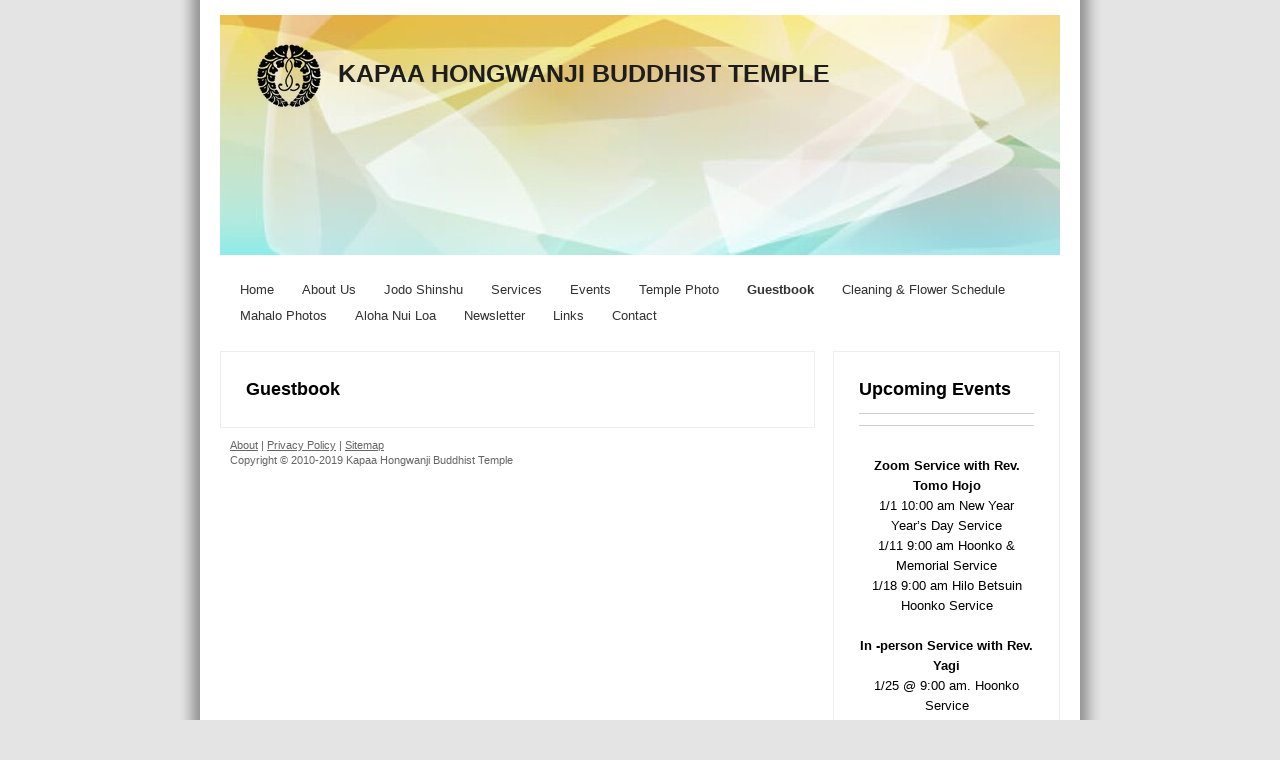

--- FILE ---
content_type: text/html; charset=UTF-8
request_url: https://www.kapaahongwanji.org/guestbook/
body_size: 5255
content:
<!DOCTYPE html>
<html lang="en-US"><head>
    <meta charset="utf-8"/>
    <link rel="dns-prefetch preconnect" href="https://u.jimcdn.com/" crossorigin="anonymous"/>
<link rel="dns-prefetch preconnect" href="https://assets.jimstatic.com/" crossorigin="anonymous"/>
<link rel="dns-prefetch preconnect" href="https://image.jimcdn.com" crossorigin="anonymous"/>
<meta http-equiv="X-UA-Compatible" content="IE=edge"/>
<meta name="description" content=""/>
<meta name="robots" content="index, follow, archive"/>
<meta property="st:section" content=""/>
<meta name="generator" content="Jimdo Creator"/>
<meta name="twitter:title" content="Guestbook"/>
<meta name="twitter:description" content="-"/>
<meta name="twitter:card" content="summary_large_image"/>
<meta property="og:url" content="http://www.kapaahongwanji.org/guestbook/"/>
<meta property="og:title" content="Guestbook"/>
<meta property="og:description" content=""/>
<meta property="og:type" content="website"/>
<meta property="og:locale" content="en_US"/>
<meta property="og:site_name" content="Kapaa Hongwanji Buddhist Temple"/><title>Guestbook - Kapaa Hongwanji Buddhist Temple</title>
<link rel="shortcut icon" href="https://u.jimcdn.com/cms/o/s4341b038a0916643/img/favicon.png?t=1288164941"/>
    
<link rel="canonical" href="https://www.kapaahongwanji.org/guestbook/"/>

        <script src="https://assets.jimstatic.com/ckies.js.7c38a5f4f8d944ade39b.js"></script>

        <script src="https://assets.jimstatic.com/cookieControl.js.b05bf5f4339fa83b8e79.js"></script>
    <script>window.CookieControlSet.setToOff();</script>

    <style>html,body{margin:0}.hidden{display:none}.n{padding:5px}#emotion-header{position:relative}#emotion-header-logo,#emotion-header-title{position:absolute}</style>

        <link href="https://u.jimcdn.com/cms/o/s4341b038a0916643/layout/lac3db2d8b162e757/css/main.css?t=1768571070" rel="stylesheet" type="text/css" id="jimdo_main_css"/>
    <link href="https://u.jimcdn.com/cms/o/s4341b038a0916643/layout/lac3db2d8b162e757/css/layout.css?t=1481798902" rel="stylesheet" type="text/css" id="jimdo_layout_css"/>
    <link href="https://u.jimcdn.com/cms/o/s4341b038a0916643/layout/lac3db2d8b162e757/css/font.css?t=1768571070" rel="stylesheet" type="text/css" id="jimdo_font_css"/>
<script>     /* <![CDATA[ */     /*!  loadCss [c]2014 @scottjehl, Filament Group, Inc.  Licensed MIT */     window.loadCSS = window.loadCss = function(e,n,t){var r,l=window.document,a=l.createElement("link");if(n)r=n;else{var i=(l.body||l.getElementsByTagName("head")[0]).childNodes;r=i[i.length-1]}var o=l.styleSheets;a.rel="stylesheet",a.href=e,a.media="only x",r.parentNode.insertBefore(a,n?r:r.nextSibling);var d=function(e){for(var n=a.href,t=o.length;t--;)if(o[t].href===n)return e.call(a);setTimeout(function(){d(e)})};return a.onloadcssdefined=d,d(function(){a.media=t||"all"}),a};     window.onloadCSS = function(n,o){n.onload=function(){n.onload=null,o&&o.call(n)},"isApplicationInstalled"in navigator&&"onloadcssdefined"in n&&n.onloadcssdefined(o)}     /* ]]> */ </script>     <script>
// <![CDATA[
onloadCSS(loadCss('https://assets.jimstatic.com/web_oldtemplate.css.d393d7df0e0c7cad1d200e41d59a2045.css') , function() {
    this.id = 'jimdo_web_css';
});
// ]]>
</script>
<link href="https://assets.jimstatic.com/web_oldtemplate.css.d393d7df0e0c7cad1d200e41d59a2045.css" rel="preload" as="style"/>
<noscript>
<link href="https://assets.jimstatic.com/web_oldtemplate.css.d393d7df0e0c7cad1d200e41d59a2045.css" rel="stylesheet"/>
</noscript>
    <script>
    //<![CDATA[
        var jimdoData = {"isTestserver":false,"isLcJimdoCom":false,"isJimdoHelpCenter":false,"isProtectedPage":false,"cstok":"","cacheJsKey":"7093479d026ccfbb48d2a101aeac5fbd70d2cc12","cacheCssKey":"7093479d026ccfbb48d2a101aeac5fbd70d2cc12","cdnUrl":"https:\/\/assets.jimstatic.com\/","minUrl":"https:\/\/assets.jimstatic.com\/app\/cdn\/min\/file\/","authUrl":"https:\/\/a.jimdo.com\/","webPath":"https:\/\/www.kapaahongwanji.org\/","appUrl":"https:\/\/a.jimdo.com\/","cmsLanguage":"en_US","isFreePackage":false,"mobile":false,"isDevkitTemplateUsed":false,"isTemplateResponsive":false,"websiteId":"s4341b038a0916643","pageId":673855960,"packageId":2,"shop":{"deliveryTimeTexts":{"1":"available now","2":"on order","3":"currently not available"},"checkoutButtonText":"Check out","isReady":false,"currencyFormat":{"pattern":"\u00a4#,##0.00","convertedPattern":"$#,##0.00","symbols":{"GROUPING_SEPARATOR":",","DECIMAL_SEPARATOR":".","CURRENCY_SYMBOL":"$"}},"currencyLocale":"en_US"},"tr":{"gmap":{"searchNotFound":"The entered address doesn't exist or couldn't be found.","routeNotFound":"The driving directions couldn't be determined. Possible reasons: The starting address is not specific enough or it is too far from the destination address."},"shop":{"checkoutSubmit":{"next":"Next step","wait":"Please wait"},"paypalError":"An error has occurred. Please try again!","cartBar":"Go to Shopping Cart","maintenance":"Sorry, this store is not available at the moment. Please try again later.","addToCartOverlay":{"productInsertedText":"This item was added to your cart.","continueShoppingText":"Continue shopping","reloadPageText":"Refresh"},"notReadyText":"This store has not been completely set up.","numLeftText":"There are not more than {:num} of this item available at this time.","oneLeftText":"There is only one more of this item available."},"common":{"timeout":"Oops, it looks like there's been an error on our end and your last change didn't go through. Please try again in a minute. "},"form":{"badRequest":"An error has occurred! This form could not be submitted. Please try again later."}},"jQuery":"jimdoGen002","isJimdoMobileApp":false,"bgConfig":null,"bgFullscreen":null,"responsiveBreakpointLandscape":767,"responsiveBreakpointPortrait":480,"copyableHeadlineLinks":false,"tocGeneration":false,"googlemapsConsoleKey":false,"loggingForAnalytics":false,"loggingForPredefinedPages":false,"isFacebookPixelIdEnabled":false,"userAccountId":"9343d6de-6be6-4dce-80fb-06dee49a6ba9"};
    // ]]>
</script>

     <script> (function(window) { 'use strict'; var regBuff = window.__regModuleBuffer = []; var regModuleBuffer = function() { var args = [].slice.call(arguments); regBuff.push(args); }; if (!window.regModule) { window.regModule = regModuleBuffer; } })(window); </script>
    <script src="https://assets.jimstatic.com/web.js.24f3cfbc36a645673411.js" async="true"></script>
    <script src="https://assets.jimstatic.com/at.js.62588d64be2115a866ce.js"></script>
    
</head>

<body class="body cc-page cc-pagemode-default cc-content-parent" id="page-673855960">

<div id="cc-inner" class="cc-content-parent"><div id="container" class="cc-content-parent">

	<div id="oben" class="cc-content-parent">
		
		<div id="wrapper_all" class="cc-content-parent">
			<div class="gutter cc-content-parent">
		
				<div id="header">
					
<div id="emotion-header" data-action="emoHeader" style="background: #FFFFFF;width: 840px; height: 240px;">
            <a href="https://www.kapaahongwanji.org/" style="border: 0; text-decoration: none; cursor: pointer;">
    
    <img src="https://u.jimcdn.com/cms/o/s4341b038a0916643/emotion/crop/header.jpg?t=1602226295" id="emotion-header-img" alt=""/>



        <img id="emotion-header-logo" src="https://image.jimcdn.com/app/cms/image/transf/dimension=70x70:format=png/path/s4341b038a0916643/logo/version/1602226291/image.png" alt="" style="left: 4%; top: 11%;                 border: none;                  padding: 0px;                  background: transparent;              "/>
    


    <strong id="emotion-header-title" style="             left: 14%;             top: 18%;             font: normal bold 25px/120% Arial, Helvetica, sans-serif;             color: #1D1D1D;                         ">KAPAA HONGWANJI BUDDHIST TEMPLE</strong>
            </a>
        </div>


				</div>	
				
				<div id="navigation">
					<div class="gutter">
						<div data-container="navigation"><div class="j-nav-variant-standard"><ul id="mainNav1" class="mainNav1"><li id="cc-nav-view-673855160"><a href="/" class="level_1"><span>Home</span></a></li><li id="cc-nav-view-674550060"><a href="/about-us/" class="level_1"><span>About Us</span></a></li><li id="cc-nav-view-673855360"><a href="/jodo-shinshu/" class="level_1"><span>Jodo Shinshu</span></a></li><li id="cc-nav-view-675253960"><a href="/services/" class="level_1"><span>Services</span></a></li><li id="cc-nav-view-675699260"><a href="/events/" class="level_1"><span>Events</span></a></li><li id="cc-nav-view-1145384360"><a href="/temple-photo/" class="level_1"><span>Temple Photo</span></a></li><li id="cc-nav-view-673855960"><a href="/guestbook/" class="current level_1"><span>Guestbook</span></a></li><li id="cc-nav-view-2332596660"><a href="/cleaning-flower-schedule/" class="level_1"><span>Cleaning &amp; Flower Schedule</span></a></li><li id="cc-nav-view-2365231060"><a href="/mahalo-photos/" class="level_1"><span>Mahalo Photos</span></a></li><li id="cc-nav-view-2365274860"><a href="/aloha-nui-loa/" class="level_1"><span>Aloha Nui Loa</span></a></li><li id="cc-nav-view-2342762060"><a href="/newsletter/" class="level_1"><span>Newsletter</span></a></li><li id="cc-nav-view-673856060"><a href="/links/" class="level_1"><span>Links</span></a></li><li id="cc-nav-view-673856160"><a href="/contact/" class="level_1"><span>Contact</span></a></li></ul></div></div>
					</div>
					<div class="gutter">
						<div data-container="navigation"><div class="j-nav-variant-standard"></div></div>
					</div>
					<div class="gutter">
						<div data-container="navigation"><div class="j-nav-variant-standard"></div></div>
					</div>
				</div>
				
				<div id="wrapper_left" class="cc-content-parent">
					<div id="content" class="cc-content-parent">
						<div class="gutter cc-content-parent"><div id="content_area" data-container="content"><div id="content_start"></div>
        
        <div id="cc-matrix-860974960"><div id="cc-m-3702845560" class="j-module n j-header "><h1 class="" id="cc-m-header-3702845560">Guestbook</h1></div></div>
        
        </div></div>
					</div>
					<div id="footer">
						<div class="gutter"><div id="contentfooter" data-container="footer">

    
    <div class="leftrow">
        <a href="/about/">About</a> | <a href="//www.kapaahongwanji.org/j/privacy">Privacy Policy</a> | <a href="/sitemap/">Sitemap</a><br/>Copyright © 2010-2019 Kapaa Hongwanji Buddhist Temple    </div>

    <div class="rightrow">
            

<span class="loggedin">
    <a rel="nofollow" id="logout" target="_top" href="https://cms.e.jimdo.com/app/cms/logout.php">
        Log out    </a>
    |
    <a rel="nofollow" id="edit" target="_top" href="https://a.jimdo.com/app/auth/signin/jumpcms/?page=673855960">Edit</a>
</span>
        </div>

    
</div>
</div>
					</div>
				</div>

				<div id="sidebar">
					<div class="gutter">
						<div data-container="sidebar"><div id="cc-matrix-860974760"><div id="cc-m-3713098360" class="j-module n j-header "><h1 class="" id="cc-m-header-3713098360">Upcoming Events</h1></div><div id="cc-m-3702842860" class="j-module n j-hr ">    <div class="hr"></div>
</div><div id="cc-m-3710034860" class="j-module n j-hr ">    <div class="hr"></div>
</div><div id="cc-m-12138349760" class="j-module n j-text "><p class="MsoNormal" style="text-align: center;">
     
</p>

<p style="font: 13px / 160% Arial, Helvetica, sans-serif; margin: 0px; padding: 0px; color: #000000; text-transform: none; text-indent: 0px; letter-spacing: normal; text-decoration: none; word-spacing: 0px; white-space: normal; orphans: 2; -webkit-text-stroke-width: 0px; text-align: center;">
    <b>Zoom Service with Rev. Tomo Hojo</b>
</p>

<p style="font: 13px / 160% Arial, Helvetica, sans-serif; margin: 0px; padding: 0px; color: #000000; text-transform: none; text-indent: 0px; letter-spacing: normal; text-decoration: none; word-spacing: 0px; white-space: normal; orphans: 2; -webkit-text-stroke-width: 0px; text-align: center;">
    1/1 10:00 am New Year
</p>

<p style="font: 13px / 160% Arial, Helvetica, sans-serif; margin: 0px; padding: 0px; color: #000000; text-transform: none; text-indent: 0px; letter-spacing: normal; text-decoration: none; word-spacing: 0px; white-space: normal; orphans: 2; -webkit-text-stroke-width: 0px; text-align: center;">
    Year’s Day Service
</p>

<p style="font: 13px / 160% Arial, Helvetica, sans-serif; margin: 0px; padding: 0px; color: #000000; text-transform: none; text-indent: 0px; letter-spacing: normal; text-decoration: none; word-spacing: 0px; white-space: normal; orphans: 2; -webkit-text-stroke-width: 0px; text-align: center;">
    1/11 9:00 am Hoonko &amp; Memorial Service
</p>

<p style="font: 13px / 160% Arial, Helvetica, sans-serif; margin: 0px; padding: 0px; color: #000000; text-transform: none; text-indent: 0px; letter-spacing: normal; text-decoration: none; word-spacing: 0px; white-space: normal; orphans: 2; -webkit-text-stroke-width: 0px; text-align: center;">
    1/18 9:00 am Hilo Betsuin Hoonko Service
</p>

<p style="font: 13px / 160% Arial, Helvetica, sans-serif; margin: 0px; padding: 0px; color: #000000; text-transform: none; text-indent: 0px; letter-spacing: normal; text-decoration: none; word-spacing: 0px; white-space: normal; orphans: 2; -webkit-text-stroke-width: 0px; text-align: center;">
     
</p>

<p style="font: 13px / 160% Arial, Helvetica, sans-serif; margin: 0px; padding: 0px; color: #000000; text-transform: none; text-indent: 0px; letter-spacing: normal; text-decoration: none; word-spacing: 0px; white-space: normal; orphans: 2; -webkit-text-stroke-width: 0px; text-align: center;">
    <b>In -person Service with Rev. Yagi</b>
</p>

<p style="font: 13px / 160% Arial, Helvetica, sans-serif; margin: 0px; padding: 0px; color: #000000; text-transform: none; text-indent: 0px; letter-spacing: normal; text-decoration: none; word-spacing: 0px; white-space: normal; orphans: 2; -webkit-text-stroke-width: 0px; text-align: center;">
    1/25 @ 9:00 am. Hoonko Service
</p>

<p style="font: 13px / 160% Arial, Helvetica, sans-serif; margin: 0px; padding: 0px; color: #000000; text-transform: none; text-indent: 0px; letter-spacing: normal; text-decoration: none; word-spacing: 0px; white-space: normal; orphans: 2; -webkit-text-stroke-width: 0px; text-align: center;">
     
</p>

<p style="font: 13px / 160% Arial, Helvetica, sans-serif; margin: 0px; padding: 0px; color: #000000; text-transform: none; text-indent: 0px; letter-spacing: normal; text-decoration: none; word-spacing: 0px; white-space: normal; orphans: 2; -webkit-text-stroke-width: 0px; text-align: center;">
    <b>General Membership and Gathering</b>
</p>

<p style="font: 13px / 160% Arial, Helvetica, sans-serif; margin: 0px; padding: 0px; color: #000000; text-transform: none; text-indent: 0px; letter-spacing: normal; text-decoration: none; word-spacing: 0px; white-space: normal; orphans: 2; -webkit-text-stroke-width: 0px; text-align: center;">
    1/25 10:00 am General Membership Meeting
</p>

<p style="font: 13px / 160% Arial, Helvetica, sans-serif; margin: 0px; padding: 0px; color: #000000; text-transform: none; text-indent: 0px; letter-spacing: normal; text-decoration: none; word-spacing: 0px; white-space: normal; orphans: 2; -webkit-text-stroke-width: 0px; text-align: center;">
    1/25 11:00 am New Year
</p>

<p style="font: 13px / 160% Arial, Helvetica, sans-serif; margin: 0px; padding: 0px; color: #000000; text-transform: none; text-indent: 0px; letter-spacing: normal; text-decoration: none; word-spacing: 0px; white-space: normal; orphans: 2; -webkit-text-stroke-width: 0px; text-align: center;">
    Year’s Get Together
</p>

<p style="font: 13px / 160% Arial, Helvetica, sans-serif; margin: 0px; padding: 0px; color: #000000; text-transform: none; text-indent: 0px; letter-spacing: normal; text-decoration: none; word-spacing: 0px; white-space: normal; orphans: 2; -webkit-text-stroke-width: 0px; text-align: center;">
     
</p>

<p style="font: 13px / 160% Arial, Helvetica, sans-serif; margin: 0px; padding: 0px; color: #000000; text-transform: none; text-indent: 0px; letter-spacing: normal; text-decoration: none; word-spacing: 0px; white-space: normal; orphans: 2; -webkit-text-stroke-width: 0px; text-align: center;">
    Zoom services are viewed at the temple.
</p>

<p style="font: 13px / 160% Arial, Helvetica, sans-serif; margin: 0px; padding: 0px; color: #000000; text-transform: none; text-indent: 0px; letter-spacing: normal; text-decoration: none; word-spacing: 0px; white-space: normal; orphans: 2; -webkit-text-stroke-width: 0px; text-align: center;">
     
</p>

<p style="font: 13px / 160% Arial, Helvetica, sans-serif; margin: 0px; padding: 0px; color: #000000; text-transform: none; text-indent: 0px; letter-spacing: normal; text-decoration: none; word-spacing: 0px; white-space: normal; orphans: 2; -webkit-text-stroke-width: 0px; text-align: center;">
     
</p>

<p>
     
</p>

<p>
    For any inquiries regarding funerals or memorial services, please don't hesitate to reach out to us at 808.822.4667.
</p>

<p>
      
</p>

<p>
    The columbarium is open every day. 
</p>

<p>
     
</p>

<p>
     
</p>

<p>
     
</p>

<p style="font: 13px/160% Arial, Helvetica, sans-serif; margin: 0px; padding: 0px; text-align: left; color: #000000; text-transform: none; text-indent: 0px; letter-spacing: normal; text-decoration: none; word-spacing: 0px; white-space: normal; orphans: 2; font-size-adjust: none; font-stretch: normal; -webkit-text-stroke-width: 0px;">
     
</p>

<p style="font: 13px/160% Arial, Helvetica, sans-serif; margin: 0px; padding: 0px; text-align: left; color: #000000; text-transform: none; text-indent: 0px; letter-spacing: normal; text-decoration: none; word-spacing: 0px; white-space: normal; orphans: 2; font-size-adjust: none; font-stretch: normal; -webkit-text-stroke-width: 0px;">
     
</p>

<p style="font: 13px/160% Arial, Helvetica, sans-serif; margin: 0px; padding: 0px; text-align: left; color: #000000; text-transform: none; text-indent: 0px; letter-spacing: normal; text-decoration: none; word-spacing: 0px; white-space: normal; orphans: 2; font-size-adjust: none; font-stretch: normal; -webkit-text-stroke-width: 0px;">
     
</p>

<p style="font: 13px/160% Arial, Helvetica, sans-serif; margin: 0px; padding: 0px; text-align: left; color: #000000; text-transform: none; text-indent: 0px; letter-spacing: normal; text-decoration: none; word-spacing: 0px; white-space: normal; orphans: 2; font-size-adjust: none; font-stretch: normal; -webkit-text-stroke-width: 0px;">
     
</p>

<p style="font: 13px/160% Arial, Helvetica, sans-serif; margin: 0px; padding: 0px; text-align: left; color: #000000; text-transform: none; text-indent: 0px; letter-spacing: normal; text-decoration: none; word-spacing: 0px; white-space: normal; orphans: 2; font-size-adjust: none; font-stretch: normal; -webkit-text-stroke-width: 0px;">
    <b><span style="font-family: Calibri;" face="Calibri"><span style="font-family: Calibri;" face="Calibri"><span face="Calibri"><span face="Calibri"><span face="Calibri"> </span></span></span></span></span></b>
</p></div></div></div>	
					</div>
				</div>	
				
				<br class="c"/>
				
			</div>
		</div>
			
	</div>
	<div id="unten"></div>
	
</div></div>    <script type="text/javascript">
//<![CDATA[
addAutomatedTracking('creator.website', track_anon);
//]]>
</script>
    





</body>
</html>


--- FILE ---
content_type: text/css; charset=UTF-8
request_url: https://u.jimcdn.com/cms/o/s4341b038a0916643/layout/lac3db2d8b162e757/css/layout.css?t=1481798902
body_size: 673
content:
/*
-----------------------------------------------
Layout 381
Author: Yannick Kollega
Version: Oktober 07
----------------------------------------------- */


/*  Typo, Links, Headlines
----------------------------------------------- 

.body,
div#sidebar, 
div#sidebar a,
div#content a,
div#content a:hover,
div#footer a:hover { color:#333; }*/ 


div#footer,
div#footer a,
div#footer a:visited { color: #666666; }






/*  CSS Layout
----------------------------------------------- */

body 
{	
	text-align:center; 
	background-color:#E4E4E4;
}


div#container
{
	width:940px;
	margin:0 auto;
	text-align:left;
	background-color:white;
}


div#oben
{
	width:940px;
	background:#E4E4E4 url('https://u.jimcdn.com/cms/o/layout/lac3db2d8b162e757/img/content_bg.gif') repeat-y top left;
	text-align:center;
}


div#wrapper_all
{
	width:880px;
	margin:0 auto;
	background-color:white;
	text-align:left;
}


div#navigation { margin-top:22px; }


div#unten
{
	width:940px;
	height:80px;
	background:#E4E4E4 url('https://u.jimcdn.com/cms/o/layout/lac3db2d8b162e757/img/unten_bg.gif') no-repeat top left;
}


div#wrapper_left
{
	width:595px;
	float:left;
	margin-top:22px;
}


div#content {	border:1px #eee solid; }


div#sidebar
{
	width:225px;
	float:right;
	margin-top:22px;
	border:1px #eee solid; 
}

div#jimdobox {	margin-bottom:30px; }


/* gutter */
div#wrapper_all .gutter { padding:15px 20px 20px 20px; }
div#navigation  .gutter { padding:0px 10px; }
div#content     .gutter { padding:20px; }
div#footer      .gutter { padding:10px; }
div#sidebar     .gutter { padding:20px; }




/* Navigation
----------------------------------------------- */

ul.mainNav1,
ul.mainNav2,
ul.mainNav3
{
	margin:0;
	padding:0;
	text-align:left;
	list-style-type:none;
}


ul.mainNav1 li,
ul.mainNav2 li,
ul.mainNav3 li
{
	display:inline;
	margin:0;	
	padding:0;
	text-decoration:none;
}


ul.mainNav1,
ul.mainNav2,
ul.mainNav3 { overflow:hidden; } /* Firefox and all */


* html ul.mainNav1,
* html ul.mainNav2,
* html ul.mainNav3 { height:1%; overflow:visible; } /* IE */


ul.mainNav1 li a, ul.mainNav1 li a:visited,
ul.mainNav2 li a, ul.mainNav2 li a:visited,
ul.mainNav3 li a, ul.mainNav3 li a:visited
{
	display:block;
	float:left;
	margin-right:15px;
	padding:3px 3px 3px 10px; 
	background-position:0px 7px;
	background-repeat:no-repeat;
	text-decoration:none;
}


ul.mainNav1 li a, ul.mainNav1 li a:visited {	color:#333; }
ul.mainNav2 li a, ul.mainNav2 li a:visited {	color: #666 ; }
ul.mainNav3 li a, ul.mainNav3 li a:visited {	color: #999; }


ul.mainNav1 li a:hover,
ul.mainNav2 li a:hover,
ul.mainNav3 li a:hover { text-decoration:underline; }


ul.mainNav1 li a.current,
ul.mainNav2 li a.current,
ul.mainNav1 li a.parent,
ul.mainNav2 li a.parent,
ul.mainNav3 li a.current { font-weight:bold; }

--- FILE ---
content_type: text/css; charset=UTF-8
request_url: https://u.jimcdn.com/cms/o/s4341b038a0916643/layout/lac3db2d8b162e757/css/font.css?t=1768571070
body_size: -117
content:
@charset "utf-8";



body {}

body, p, table, td
{
    font:normal 13px/160% Arial, Helvetica, sans-serif;
    color:#000000;
}

input, textarea
{
    font:normal 13px/160% Arial, Helvetica, sans-serif;
}

h1
{
    font:normal normal bold 18px/140% Arial, Helvetica, sans-serif;
    color:#000000;
    
}

h2
{
    font:normal normal bold 13px/140% Arial, Helvetica, sans-serif;
    color:#000000;
    
}

h3
{
    font:normal normal bold 12px/140% Verdana, Arial, Helvetica, sans-serif;
    color:#666666;
    
}

a:link,
a:visited
{
    text-decoration: underline; /* fix */
    color:#000000;
}

a:active,
a:hover
{
    text-decoration:none; /* fix */
    color: #000000;
}

div.hr
{
    border-bottom-style:solid;
    border-bottom-width:1px; /* fix */
    border-color: #CCCCCC;
    height: 1px;
}
